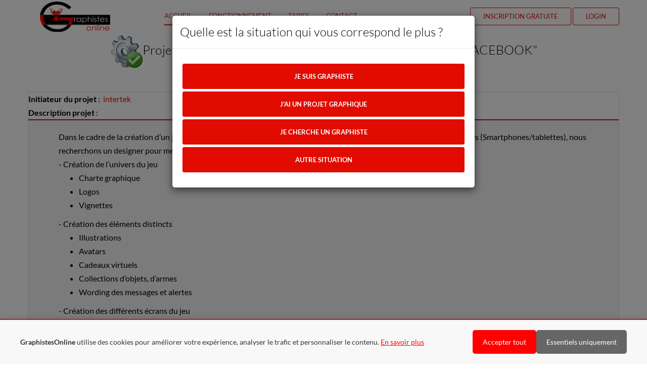

--- FILE ---
content_type: text/html; charset=ISO-8859-1
request_url: https://www.graphistesonline.com/Conception-Design-pour-jeu-Facebook-pr_en_cours-3117.html
body_size: 10037
content:


<!doctype html>
<html lang="en">
    <head>
        <meta charset="utf-8">
        <!--[if IE]><meta http-equiv="X-UA-Compatible" content="IE=edge"><![endif]-->
        <meta name="viewport" content="width=device-width, initial-scale=1.0, maximum-scale=1.0, user-scalable=0" />
        <title>
            CONCEPTION DESIGN POUR JEU FACEBOOK        </title>
        <meta name="description" content="ProgOnline est la place de marché numéro 1 en France et dans les pays francophones pour la réalisation de projets informatiques et graphiques">
        <meta name="keywords" content="">
        <meta name="author" content="">

        <link rel="shortcut icon" href="icon.ico" type="image/x-icon" />
        
        <!--<link href='https://fonts.googleapis.com/css?family=Lato:300,400,700' rel='stylesheet' type='text/css'>-->
        
        <link rel="stylesheet" href="assets/css/bootstrap.min.css" rel="preload" as="style" />
        <link rel="stylesheet" href="assets/css/font-awesome.min.css" rel="preload" as="style" />
        <link rel="stylesheet" href="assets/css/font-lineicons.css" rel="preload" as="style" />
        <!--<link rel="stylesheet" href="assets/css/animate.css" rel="preload" as="style" />-->
        <link rel="stylesheet" href="assets/css/style2.css" rel="preload" as="style" />
        <link rel="stylesheet" href="css/additional.css" rel="preload" as="style" />
        
        <!--[if lt IE 9]>
            <script src="assets/js/html5.js"></script>
            <script src="assets/js/respond.min.js"></script>
        <![endif]-->
        <!-- Global site tag (gtag.js) - Google Analytics -->
<script async src="https://www.googletagmanager.com/gtag/js?id=UA-151828-3" type="434e608eeced33d0e8c3440c-text/javascript">
</script>
<script type="434e608eeced33d0e8c3440c-text/javascript">
    window.dataLayer = window.dataLayer || [];
    function gtag(){dataLayer.push(arguments);}
    gtag('js', new Date());
    gtag('config', 'UA-151828-3');
</script>

<!-- Global site tag (gtag.js) - Google AdWords: 1069806757 -->
<script async src="https://www.googletagmanager.com/gtag/js?id=AW-1069806757" type="434e608eeced33d0e8c3440c-text/javascript"></script>
<script type="434e608eeced33d0e8c3440c-text/javascript">
    window.dataLayer = window.dataLayer || [];
    function gtag(){dataLayer.push(arguments);}
    gtag('js', new Date());
    
    gtag('config', 'AW-1069806757');
</script>

        <script type="434e608eeced33d0e8c3440c-text/javascript" src="assets/js/jquery-2.1.0.min.js?ver=1"></script>
    </head>

    <body id="landing-page">
        
<!-- Bandeau Cookies -->
<div id="cookie-banner" style="display:none;position:fixed;bottom:0;left:0;right:0;background:#f8f8f8;border-top:2px solid #ff0000;padding:20px;z-index:9999;box-shadow:0 -2px 10px rgba(0,0,0,.1);">
  <div style="max-width:1200px;margin:0 auto;display:flex;align-items:center;justify-content:space-between;flex-wrap:wrap;">
    <div style="flex:1;margin-right:20px;">
      <p style="margin:0;color:#333;font-size:14px;">
        <strong id="brand-name">Votre plateforme</strong>
        utilise des cookies pour am&eacute;liorer votre exp&eacute;rience, analyser le trafic et personnaliser le contenu.
        <a href="/visitor_mypage.php?quoi=politique_cookies" style="color:#ff0000;text-decoration:underline;">En savoir plus</a>
      </p>
    </div>
    <div style="display:flex;gap:10px;flex-shrink:0;">
      <button onclick="if (!window.__cfRLUnblockHandlers) return false; acceptAllCookies()" style="background:#ff0000;color:#fff;border:none;padding:10px 20px;border-radius:5px;cursor:pointer;font-size:14px;" data-cf-modified-434e608eeced33d0e8c3440c-="">Accepter tout</button>
      <button onclick="if (!window.__cfRLUnblockHandlers) return false; acceptEssentialCookies()" style="background:#666;color:#fff;border:none;padding:10px 20px;border-radius:5px;cursor:pointer;font-size:14px;" data-cf-modified-434e608eeced33d0e8c3440c-="">Essentiels uniquement</button>
    </div>
  </div>
</div>

<!-- IMPORTANT: bypass Rocket Loader -->
<script data-cfasync="false">
(function () {
  var KEY = 'pel_consent';           // unifiÃ© sur toutes les plateformes
  var DAYS = 180;
  var BANNER_ID = 'cookie-banner';

  function topDomain(h){
    h = h.replace(/^www\./,'');
    var p = h.split('.');
    return p.length >= 2 ? '.' + p.slice(-2).join('.') : h;
  }

  function getCookie(name){
    var m = document.cookie.match(new RegExp('(?:^|; )'+name.replace(/([.$?*|{}()[\]\\/+^])/g,'\\$1')+'=([^;]*)'));
    return m ? m[1] : null;
  }

  function getConsent(){
    var c = getCookie(KEY);
    if (c) { try { return JSON.parse(decodeURIComponent(c)); } catch(e){} }
    // compat ancien nom
    var legacy = getCookie('cookie_consent_pol') || getCookie('cookie_consent_gol') || getCookie('cookie_consent_mol');
    if (legacy) return { legacy: legacy };
    try { var ls = localStorage.getItem(KEY); if (ls) return JSON.parse(ls); } catch(e){}
    return null;
  }

  function setConsent(val){
    var value = encodeURIComponent(JSON.stringify(val||{}));
    var cookie = KEY + '=' + value
      + '; Max-Age=' + (DAYS*24*60*60)
      + '; Path=/'
      + '; SameSite=Lax'
      + '; Domain=' + topDomain(location.hostname);
    if (location.protocol === 'https:') cookie += '; Secure';
    document.cookie = cookie;
    try { localStorage.setItem(KEY, JSON.stringify(val||{})); } catch(e){}
  }

  function show(){ var el = document.getElementById(BANNER_ID); if (el) el.style.display = 'block'; }
  function hide(){ var el = document.getElementById(BANNER_ID); if (el) el.style.display = 'none'; }

  // Fonctions globales (pour les onclick)
  window.acceptAllCookies = function(){ setConsent({all:true, ts:Date.now(), v:1}); hide(); /* TODO: dÃ©marrer ici Analytics/Ads/LiveChat si tu veux les retarder */ };
  window.acceptEssentialCookies = function(){ setConsent({all:false, ts:Date.now(), v:1}); hide(); };

  // DÃ©tecte marque cÃ´tÃ© client (Ã©vite les soucis d'include / cache)
  var h = location.hostname;
  var brand = /graphistesonline/i.test(h) ? 'GraphistesOnline' : /mdevonline/i.test(h) ? 'MDevOnline' : 'ProgOnline';
  var bn = document.getElementById('brand-name'); if (bn) bn.textContent = brand;

  // Affiche/masque au chargement
  if (getConsent()) hide(); else show();
})();
</script>

        <header>
            <div class="header-holder">
            <nav class="navigation navigation-header">
                <div class="container">
                    <div class="navigation-brand">
                        <div class="brand-logo">
                        <a href="accueil.php" class="logo"></a>
                        </div>
                        <button class="navigation-toggle visible-xs" type="button" data-toggle="dropdown" data-target=".navigation-navbar">
                          <span class="icon-bar"></span>
                          <span class="icon-bar"></span>
                          <span class="icon-bar"></span>
                        </button>
                    </div>
                    <div class="navigation-navbar">
                        <ul class="navigation-bar navigation-bar-left">
                        <li class="active"><a href="accueil.php">Accueil</a></li>
                        <li class="active"><a href="accueil.php#fonctionnement">Fonctionnement</a></li>
                            <li class="active"><a href="accueil.php#tarifs">Tarifs</a></li>
                            <li class="active"><a href="visitor_mypage.php?quoi=contactez_nous_accueil">Contact</a></li>
                        </ul>
                        <ul class="navigation-bar navigation-bar-right">
                        <!--<li><a href="register.html">Login</a></li>!-->
                        <li class="featured"><a href="visitor_mypage.php?quoi=enregistrement_rapide_new">Inscription gratuite</a></li>
                        <li class="featured"><a href="visitor_mypage.php?quoi=deconnexion">Login</a></li>
                        </ul>  
                    </div>
                </div>
            </nav>
            </div>
        </header>
  
        <div id="body">
            
    
            <section id="sc-paragraph" class="section dark">
            <div class="container" style='text-align:left;min-height:70vh;z-index:initial;'>
                
                
				
		
		<center>
			<h3>
				<img src="icons_new/64x64/shadow/gear_ok.png">Projet num&eacute;ro 3117 : "CONCEPTION DESIGN POUR JEU FACEBOOK"
			</h3>
		</center>

		    
                <br/>
                <div class="panel panel-default">
                    <div class="row">
                        <div class="col-lg-6">
                            <strong>Initiateur du projet</strong> :
                            <span itemprop="author" itemscope itemtype="http://schema.org/Organization">&nbsp;<a itemprop="name" class="projetinfolink" href="freelance-webmaster-graphistesonline-intertek.html">intertek</a></span>
                        </div>
                        <div class='col-lg-6'><strong>Prestataire sélectionné</strong> : <a href='freelance-photoshop-flash-graphistesonline-pgilhodes.html'>pgilhodes</a></div><div class='col-lg-12'><strong>Description projet</strong> : <br/><div class='well'><div><div>Dans le cadre de la cr&eacute;ation d&rsquo;un jeu en ligne, multi-joueur (MMO) destin&eacute; aux r&eacute;seaux sociaux et aux terminaux portables (Smartphones/tablettes), nous recherchons un designer pour mener &agrave; bien les t&acirc;ches suivantes.</div><div>- Cr&eacute;ation de l&rsquo;univers du jeu</div><div><ul><li>Charte graphique</li><li>Logos</li><li>Vignettes</li></ul></div><div>- Cr&eacute;ation des &eacute;l&eacute;ments distincts</div><div><ul><li>Illustrations</li><li>Avatars</li><li>Cadeaux virtuels</li><li>Collections d&rsquo;objets, d&rsquo;armes</li><li>Wording des messages et alertes</li></ul></div><div>- Cr&eacute;ation des diff&eacute;rents &eacute;crans du jeu</div><div><ul><li>Page d&rsquo;accueil / login / inscription</li><li>Page principale</li><li>Page de shopping</li><li>Page de catalogue</li></ul></div><div>- Int&eacute;gration Web</div><div><ul><li>Exportation des &eacute;l&eacute;ments graphiques pour int&eacute;gration</li><li>Cr&eacute;ation de pages templates au format HTML</li><li>Cr&eacute;ation des CSS associ&eacute;es</li></ul></div><div>Actuellement en version b&eacute;ta sans graphisme :&nbsp;<a href="http://www.progonline.com/admin/%5C%22http://apps.facebook.com/patata_dev_one/%5C%22">http://apps.facebook.com/*****_***_***/</a>&nbsp;&nbsp;</div><div>&nbsp;</div><div>Comp&eacute;tences et qualit&eacute;s requises :</div><div>Maitrise d&rsquo;<strong>Illustrator</strong> et <strong>Photoshop</strong>. Une connaissance de l&rsquo;univers Facebook, avoir d&eacute;velopp&eacute; une appli Facebook serait une comp&eacute;tence appr&eacute;ciable.</div><div>&nbsp;</div><div>&nbsp;</div><div><strong><u>Commentaire de l&#39;administrateur : </u></strong>  <ul><li>Ce projet a fait l&#39;objet d&#39;une validation par t&eacute;l&eacute;phone par un  administrateur ProgOnline. Il est s&eacute;rieux, et a de grandes chances de se  concr&eacute;tiser, &agrave; condition de recevoir des offres pertinentes de la part  des prestataires. 	</li><li>Le client est : <font color="red">&agrave; compl&eacute;ter</font></li><li>Le client affirme souhaiter concr&eacute;tiser son projet <font color="red">&agrave; compl&eacute;ter(ASAP, dans 10 </font></li></ul>&nbsp;</div><div><br /></div></div>  </div></div>                    </div>
                        
                </div>
            
		<table width="100%" border="0" cellspacing="0" cellpadding="0">
			<tr>
				<td width="1%">&nbsp;</td>
				<td width="99%"><table width="100%" border="0" cellspacing="0"
						cellpadding="0">
						<tr>
							<td><table width="100%" border="0" cellspacing="0" cellpadding="0">
									<tr>
										<td width="1%">&nbsp;</td>
										<td width="99%"><p>
										<br/><br/><table border=0 width=100%><tr><td colspan=2><h4>Les sujets suivants peuvent &eacute;galement vous int&eacute;resser<br/><br/> </h4></td></tr><tr><td width='50%'><a href='designer-reportage-shopping-stl.html'>designer reportage shopping</a></td><td width='50%'><a href='recherche-prestataire-createur-de-concept-stl.html'>recherche prestataire createur de concept</a></td></tr><tr><td width='50%'><a href='cherche-graphiste-modifier-et-embellir-des-photos-stl.html'>cherche graphiste modifier et embellir des photos</a></td><td width='50%'><a href='recherche-designer-creation-faire-part-stl.html'>recherche designer creation faire part</a></td></tr><tr><td width='50%'><a href='prestataire-realisation-de-personnage-virtuel-stl.html'>prestataire realisation de personnage virtuel</a></td><td width='50%'><a href='prestataire-charte-graphique-concepteur-press-book-publiciste-stl.html'>prestataire charte graphique concepteur press book publiciste</a></td></tr><tr><td width='50%'><a href='codeur-maitrise-la-mise-en-page-des-livres-stl.html'>codeur maitrise la mise en page des livres</a></td><td width='50%'><a href='cherche-freelance-grand-format-stl.html'>cherche freelance grand format</a></td></tr><tr><td width='50%'><a href='recherche-freelance-animateur-3d-objets-stl.html'>recherche freelance animateur 3d objets</a></td><td width='50%'><a href='expert-script-stl.html'>expert script</a></td></tr></table><br/><br/><table border=0 width=100%><tr><td colspan=2><h4>Les sujets suivants peuvent également vous intéresser, sur notre plateforme partenaire ProgOnline<br/><br/> </h4></td></tr><tr><td width='50%'><a href='http://www.progonline.com/recherche-independant-designer-industriel-stl.html'>recherche independant designer industriel</a></td><td width='50%'><a href='http://www.progonline.com/codeur-realisation-des-chartes-graphiques-stl.html'>codeur realisation des chartes graphiques</a></td></tr><tr><td width='50%'><a href='http://www.progonline.com/recherche-codeur-web-services-stl.html'>recherche codeur web services</a></td><td width='50%'><a href='http://www.progonline.com/recherche-expert-conduite-de-projet-pilotage-moe-moa-stl.html'>recherche expert conduite de projet pilotage moe moa</a></td></tr><tr><td width='50%'><a href='http://www.progonline.com/recherche-expert-creation-de-le-logo-stl.html'>recherche expert creation de le logo</a></td><td width='50%'><a href='http://www.progonline.com/recherche-prestataire-site-internet-html-stl.html'>recherche prestataire site internet html</a></td></tr><tr><td width='50%'><a href='http://www.progonline.com/creation-d-identites-graphiques-logos-brochures-affiches-stl.html'>creation d identites graphiques logos brochures affiches</a></td><td width='50%'><a href='http://www.progonline.com/professionnel-frappe-et-mise-en-page-d-un-document-sous-word-rapport-courrier-memoire-these-cv-...-stl.html'>professionnel frappe et mise en page d un document sous word rapport courrier memoire these cv ...</a></td></tr><tr><td width='50%'><a href='http://www.progonline.com/cherche-expert-graphique-stl.html'>cherche expert graphique</a></td><td width='50%'><a href='http://www.progonline.com/codeur-freelance-pour-realisation-de-design-stl.html'>codeur freelance pour realisation de design</a></td></tr></table><table style="width:100%" cellpadding="0" cellspacing="0">  <tr>    <td class="note" style="width:50%;vertical-align:top;">      <br/><h4>Projets "en attente" similaires</h4><br/><a href="Recherche-d-illustrateurs-pour-la-creation-d-illustration-haut-de-gamme-pour-un-site-de-sante-et-de--pr_en_attente-5304.html">Recherche d-illustrateurs pour la creation d-illustration haut de gamme pour un site de sante et de </a><br /><a href="LVMHtalent---Animation-Intro-de-video-pr_en_attente-7926.html">LVMHtalent - Animation Intro de video</a><br /><a href="Ste-Recherche-Freelance-specialiste-du-Flash-et-design-pr_en_attente-3664.html">Ste Recherche Freelance specialiste du Flash et design</a><br /><a href="-Conception-logo-minimaliste-entreprise-e-Sport-pr_en_attente-13140.html"> Conception logo minimaliste entreprise e-Sport</a><br /><a href="Creation-logo-eleveur-canin-pr_en_attente-19331.html">Creation logo eleveur canin</a><br />    </td>    <td class="note" style="width:50%;vertical-align:top;">      <br/><h4>Projets "en cours" similaires</h4><br/><a href="Creation-d-un-catalogue-de-formation-pr_en_cours-9076.html">Creation d-un catalogue de formation</a><br /><a href="Retouche-chromatique---retouche-perspective---detourage--pr_en_cours-3303.html">Retouche chromatique - retouche perspective - detourage </a><br /><a href="Refonte-charte-graphique-site-pr_en_cours-1500.html">Refonte charte graphique site</a><br /><a href="Montage-video-5-min---pr_en_cours-8903.html">Montage video 5 min -</a><br /><a href="creation-galerie-photos-120-pages-Ventart-N-3-pr_en_cours-10044.html">creation galerie photos 120 pages Ventart N-3</a><br />    </td>  </tr>  <tr>    <td class="note" style="width:50%;vertical-align:top;">      <br/><h4>Projets "en archive" similaires</h4><br/><a href="LOGO-pr_en_archive-7707.html">LOGO</a><br /><a href="230-icones-vecteurs-pour-application-Iphone-a-creer-pr_en_archive-3795.html">230 icones vecteurs pour application Iphone a creer</a><br /><a href="conception-et-creation-plaquette-pour-societe-de-securite-privee-pr_en_archive-2362.html">conception et creation plaquette pour societe de securite privee</a><br /><a href="Graphiste-pour-personnages-et-terrains-de-football-pr_en_archive-671.html">Graphiste pour personnages et terrains de football</a><br /><a href="Catalogue--plaquette-et-flyer--pr_en_archive-8385.html">Catalogue- plaquette et flyer </a><br />    </td>    <td class="note" style="width:50%;vertical-align:top;">      <br/><h4>Projets "VIP" similaires</h4><br/>    </td>  </tr></table>											</p>
											<p>&nbsp;</p></td>
									</tr>
								</table></td>
						</tr>
					</table></td>
			</tr>
		</table>
		<p>&nbsp;</p>
		<p>&nbsp;</p>
		<p>&nbsp;</p>
		<center>(c)</center>	<script type="434e608eeced33d0e8c3440c-text/javascript" src="ab_testing/functions.js"></script>
	<script type="434e608eeced33d0e8c3440c-text/javascript">
		function addParameterToURL(param){
			_url = location.href;
			_url += (_url.split('?')[1] ? '&':'?') + param;
			return _url;
		}
		$(document).ready(
			function(){
				$('#who_are_you').modal({backdrop : 'static'});
				$('#button_presta').click(
					function(e){
						e.preventDefault();
						$('#who_are_you').hide(
							"slide",
							{ direction: "left", easing: "easeInOutBack" },
							500,
							function() {
								$("#div_presta").show(
									"slide",
									{ direction: "right", easing: "easeInOutBack" },
									500
								);
							}
						);
						ga('create', 'UA-151828-3', 'auto');
						ga(function(tracker) {
							tracker.send('event', 'visitor_status', 'presta');
						});
						log_event({"event_type" : "situation_visiteur_presta", "url": window.window.location.href});
					}
				);
				$('#button_client').click(
					function(e){
						e.preventDefault();
						$('#who_are_you').hide(
							"slide",
							{ direction: "left", easing: "easeInOutBack" },
							500,
							function() {
								$("#div_client").show(
									"slide",
									{ direction: "right", easing: "easeInOutBack" },
									500
								);
							}
						);
						log_event({"event_type" : "situation_visiteur_client", "url": window.window.location.href});
					}
				);
				$('#button_client2').click(
					function(e){
						e.preventDefault();
						$('#who_are_you').hide(
							"slide",
							{ direction: "left", easing: "easeInOutBack" },
							500,
							function() {
								$("#div_client").show(
									"slide",
									{ direction: "right", easing: "easeInOutBack" },
									500
								);
							}
						);
						log_event({"event_type" : "situation_visiteur_client", "url": window.window.location.href});
					}
				);
				$('#button_autre').click(
					function(e){
						e.preventDefault();
						log_event({"event_type" : "situation_visiteur_autre", "url": window.window.location.href});
						$('#who_are_you').modal('hide');
					}
				);
				$('#button_client_particulier').click(
					function(e){
						e.preventDefault();
						log_event({"event_type" : "situation_visiteur_client_particulier", "url": window.window.location.href});
						$('#div_client').hide();
						$('#who_are_you').modal('hide');
					}
				);
				$('#button_client_entreprise_recente').click(
					function(e){
						e.preventDefault();
						ga('create', 'UA-151828-3', 'auto');
						ga(function(tracker) {
							tracker.send('event', 'visitor_status', 'client', 'entreprise_recente');
						});
						log_event({"event_type" : "situation_visiteur_client_entreprise_recente", "url": window.window.location.href});
						setTimeout(
							function(){
								window.location.href = addParameterToURL('client=1');
							},
							500);
						/*$('#div_client').hide(
							"slide",
							{ direction: "left", easing: "easeInOutBack" },
							500,
							function() {
								$("#div_client2").show(
									"slide",
									{ direction: "right", easing: "easeInOutBack" },
									500
								);
							}
						);*/
					}
				);
				$('#button_client_entreprise_ancienne').click(
					function(e){
						e.preventDefault();
						ga('create', 'UA-151828-3', 'auto');
						ga(function(tracker) {
							tracker.send('event', 'visitor_status', 'client', 'entreprise_ancienne');
						});
						log_event({"event_type" : "situation_visiteur_client_entreprise_ancienne", "url": window.window.location.href});
						setTimeout(
							function(){
								window.location.href = addParameterToURL('client=1');
							},
							500);
						/*$('#div_client').hide(
							"slide",
							{ direction: "left", easing: "easeInOutBack" },
							500,
							function() {
								$("#div_client2").show(
									"slide",
									{ direction: "right", easing: "easeInOutBack" },
									500
								);
							}
						);*/
					}
				);
				$('#button_client_trouver_freelance').click(
					function(e){
						e.preventDefault();
						log_event({"event_type" : "action_client_trouver_freelance", "url": window.window.location.href});
						//window.location.href = 'visitor_mypage_3.php?quoi=register';
						$('#div_client2').hide();
						$('#who_are_you').modal('hide');
					}
				);
				$('#button_client_description_projet').click(
					function(e){
						e.preventDefault();
						log_event({"event_type" : "action_client_description_projet", "url": window.window.location.href});
						//window.location.href = 'visitor_mypage_3.php?quoi=register';
						$('#div_client2').hide();
						$('#who_are_you').modal('hide');
					}
				);
				$('#button_client_devis_gratuit').click(
					function(e){
						e.preventDefault();
						log_event({"event_type" : "action_client_devis_gratuit", "url": window.window.location.href});
						//window.location.href = 'visitor_mypage_3.php?quoi=register';
						$('#div_client2').hide();
						$('#who_are_you').modal('hide');
					}
				);
				$('#button_client_visiter_site').click(
					function(e){
						e.preventDefault();
						log_event({"event_type" : "action_client_visiter_site", "url": window.window.location.href});
						$('#div_client2').hide();
						$('#who_are_you').modal('hide');
					}
				);
				$('#button_presta_voir_tarifs').click(
					function(e){
						e.preventDefault();
						log_event({"event_type" : "action_presta_voir_tarifs", "url": window.window.location.href});
						window.location.href = 'accueil.php#tarifs';
					}
				);
				$('#button_presta_voir_projets').click(
					function(e){
						e.preventDefault();
						log_event({"event_type" : "action_presta_voir_projets", "url": window.window.location.href});
						window.location.href = 'visitor_mypage_3.php?quoi=register';
					}
				);
				$('#button_presta_visiter_site').click(
					function(e){
						e.preventDefault();
						log_event({"event_type" : "action_presta_visiter_site", "url": window.window.location.href});
						$('#div_presta').hide();
						$('#who_are_you').modal('hide');
					}
				);			
			}
		);
	</script>
	<div class="modal" tabindex="-1" role="dialog" id="who_are_you">
		<div class="modal-dialog" role="document">
			<div class="modal-content">
				<div class="modal-header">
					<h5 class="modal-title">Quelle est la situation qui vous correspond le plus ?</h5>
					<!--<button type="button" class="close" data-dismiss="modal" aria-label="Close">
						<span aria-hidden="true">&times;</span>
					</button>-->
				</div>
				<div class="modal-body">
					<p>
						<div id='div_start'>
							<a href='#' class='btn btn-block bth-large btn-primary' id='button_presta'>Je suis graphiste</a>
							<a href='#' class='btn btn-block bth-large btn-primary' id='button_client'>J'ai un projet graphique</a>
							<a href='#' class='btn btn-block bth-large btn-primary' id='button_client2'>Je cherche un graphiste</a>
							<a href='#' class='btn btn-block bth-large btn-primary' id='button_autre'>Autre situation</a>
						</div>
					</p>
				</div>
				<!--<div class="modal-footer">
					<button type="button" class="btn btn-primary">Save changes</button>
					<button type="button" class="btn btn-secondary" data-dismiss="modal">Close</button>
				</div>-->
			</div>
		</div>
	</div>
	<div class="modal" tabindex="-1" role="dialog" id="div_client">
		<div class="modal-dialog" role="document">
			<div class="modal-content">
				<div class="modal-header">
					<h5 class="modal-title">Quel est votre statut ?</h5>
					<!--<button type="button" class="close" data-dismiss="modal" aria-label="Close">
						<span aria-hidden="true">&times;</span>
					</button>-->
				</div>
				<div class="modal-body">
					<p>
						<a href='#' class='btn btn-block bth-large btn-primary' id='button_client_particulier'>Je suis un particulier</a>
						<a href='#' class='btn btn-block bth-large btn-primary' id='button_client_entreprise_recente'>Entreprise récemment créée</a>
						<a href='#' class='btn btn-block bth-large btn-primary' id='button_client_entreprise_ancienne'>Entreprise de plus d'1 an</a>
					</p>
				</div>
				<!--<div class="modal-footer">
					<button type="button" class="btn btn-primary">Save changes</button>
					<button type="button" class="btn btn-secondary" data-dismiss="modal">Close</button>
				</div>-->
			</div>
		</div>
	</div>
	<div class="modal" tabindex="-1" role="dialog" id="div_client2">
		<div class="modal-dialog" role="document">
			<div class="modal-content">
				<div class="modal-header">
					<h5 class="modal-title">Nous pouvons vous aider !</h5>
					<!--<button type="button" class="close" data-dismiss="modal" aria-label="Close">
						<span aria-hidden="true">&times;</span>
					</button>-->
				</div>
				<div class="modal-body">
					<p>
						GraphistesOnline est une communauté de 40 000 graphistes freelance. <br/><br/>La mise en relation avec le bon freelance est 100% gratuite pour vous.
					</p>
				</div>
				<!--<div class="modal-footer">
					<button type="button" class="btn btn-primary">Save changes</button>
					<button type="button" class="btn btn-secondary" data-dismiss="modal">Close</button>
				</div>-->
			</div>
		</div>
		<div class="modal-dialog" role="document">
			<div class="modal-content">
				<div class="modal-header">
					<h5 class="modal-title">Que souhaitez-vous faire ?</h5>
					<!--<button type="button" class="close" data-dismiss="modal" aria-label="Close">
						<span aria-hidden="true">&times;</span>
					</button>-->
				</div>
				<div class="modal-body">
					<p>
						<a href='#' class='btn btn-block bth-large btn-primary' id='button_client_trouver_freelance'>Trouver le bon freelance</a>
						<a href='#' class='btn btn-block bth-large btn-primary' id='button_client_description_projet'>Décrire votre projet</a>
						<a href='#' class='btn btn-block bth-large btn-primary' id='button_client_devis_gratuit'>Obtenir devis gratuit</a>
						<a href='#' class='btn btn-block bth-large btn-primary' id='button_client_visiter_site'>Visiter librement le site</a>
					</p>
				</div>
				<!--<div class="modal-footer">
					<button type="button" class="btn btn-primary">Save changes</button>
					<button type="button" class="btn btn-secondary" data-dismiss="modal">Close</button>
				</div>-->
			</div>
		</div>	
	</div>
	<div class="modal" tabindex="-1" role="dialog" id="div_presta">
		<div class="modal-dialog" role="document">
			<div class="modal-content">
				<div class="modal-header">
					<h5 class="modal-title">Nous pouvons vous aider !</h5>
					<!--<button type="button" class="close" data-dismiss="modal" aria-label="Close">
						<span aria-hidden="true">&times;</span>
					</button>-->
				</div>
				<div class="modal-body">
					<p>
						GraphistesOnline fournit un flux régulier de projets et clients dans le domaine graphique. <br/><br/>La mise en relation avec les porteurs de projets se fait au choix :
						<ul>
							<li>soit gratuitement (utilisation restreinte)</li>
							<li>soit à travers des abonnements payants (modèle freemium)</li>
						</ul>
					</p>
				</div>
				<!--<div class="modal-footer">
					<button type="button" class="btn btn-primary">Save changes</button>
					<button type="button" class="btn btn-secondary" data-dismiss="modal">Close</button>
				</div>-->
			</div>
		</div>
		<div class="modal-dialog" role="document">
			<div class="modal-content">
				<div class="modal-header">
					<h5 class="modal-title">Que souhaitez-vous faire ?</h5>
					<!--<button type="button" class="close" data-dismiss="modal" aria-label="Close">
						<span aria-hidden="true">&times;</span>
					</button>-->
				</div>
				<div class="modal-body">
					<p>
						<a href='#' class='btn btn-block bth-large btn-primary' id='button_presta_voir_tarifs'>Voir les tarifs</a>
						<a href='#' class='btn btn-block bth-large btn-primary' id='button_presta_voir_projets'>Voir les projets</a>
						<a href='#' class='btn btn-block bth-large btn-primary' id='button_presta_visiter_site'>Visiter librement le site</a>
					</p>
				</div>
				<!--<div class="modal-footer">
					<button type="button" class="btn btn-primary">Save changes</button>
					<button type="button" class="btn btn-secondary" data-dismiss="modal">Close</button>
				</div>-->
			</div>
		</div>	
	</div>
                
            </div>
            </section>
    
    
            <footer id="footer" class="footer light">
            <div class="container">
                <div class="footer-content">
                <div class='row'>
                    <div class="col-sm-4">
                    <div class="footer-title">Vous</div>
                    <p>
                        <ul class="list-unstyled socials">
                        <li><span class="icon icon-arrows-05"></span><a href='accueil.php'>Accueil</a></li>
                        <li><span class="icon icon-badges-votes-10"></span><a href='visitor_mypage.php?quoi=enregistrement_rapide_new'>Inscription gratuite</a></li>
                        <li><span class="icon icon-faces-users-01"></span><a href='visitor_mypage.php?quoi=ldp_client'>Clients</a></li>
                        <li><span class="icon icon-faces-users-04"></span><a href='visitor_mypage_3.php?quoi=ldp_presta'>Prestataires</a></li>
                        <li><span class="icon icon-multimedia-20"></span><a href=''>Recherche</a></li>
                        </ul>
                    </p>
                    </div>
                    <div class="col-sm-4">
                    <div class="footer-title">Nous</div>
                    <p>
                        <ul class="list-unstyled socials">
                        <li><span class="icon icon-graphic-design-13"></span><a href='visitor_mypage.php?quoi=sur_nous'>Qui sommes-nous ?</a></li>
                        <li><span class="icon icon-graphic-design-31"></span><a href='visitor_mypage.php?quoi=view_press'>Presse</a></li>
                        <li><span class="icon icon-education-science-03"></span><a href='visitor_mypage.php?quoi=faq'>FAQ</a></li>
                        <li><span class="icon icon-arrows-34"></span><a href='visitor_mypage.php?quoi=liens_utiles'>Nos partenaires</a></li>
                        <li><span class="icon icon-badges-votes-14"></span><a href='visitor_mypage.php?quoi=mentions_legales'>Mentions légales</a></li>
                        </ul>
                    </p>
                    </div>
                    <div class="col-sm-4">
                    <div class="footer-title">Contactez-nous</div>
                    <ul class="list-unstyled socials">
                        <li>
                        <span class="icon icon-chat-messages-14"></span> 
                        Par email : <a href='visitor_mypage.php?quoi=contactez_nous_accueil'>envoyez-nous un message</a>
                        </li>
                        <li>
                        <span class="icon icon-seo-icons-17"></span>
                        Par téléphone : (+33) 1 80 88 41 46                        </li>
                    </ul>
                    </div>
                </div>
                </div>
                <div class="footer-content row">
                <div class="col-sm-12">
                    <p class='center'>S.A.S. PEL.com | Capital social 101 101 | 481 012 839 RCS NANTERRE | SIRET 48101283900025<br/>No TVA Intracommunautaire FR84481012839 | 20 bis rue Louis Philippe, 92200 Neuilly-sur-Seine</p>
                </div>
                </div>
            </div>
        
            </footer>
                        <div class="back-to-top"><i class="fa fa-angle-up fa-3x"></i></div> 
            
            <script type="434e608eeced33d0e8c3440c-text/javascript" src="assets/js/bootstrap.light.min.js"></script>
            <script type="434e608eeced33d0e8c3440c-text/javascript" src="js/jquery-ui.light.min.js"></script>
            <!--<script type="text/javascript" src="assets/js/jquery.nav.js"></script>
            <script type="text/javascript" src="assets/js/jquery.flexslider-min.js"></script>
            <script type="text/javascript" src="assets/js/jquery.appear.js"></script>
            <script type="text/javascript" src="assets/js/jquery.plugin.js"></script>
            <script type="text/javascript" src="assets/js/jquery.countdown.js"></script>
            <script type="text/javascript" src="assets/js/waypoints.min.js"></script>
            <script type="text/javascript" src="assets/js/waypoints-sticky.min.js"></script>
            <script type="text/javascript" src="assets/js/jquery.validate.js"></script>
            <script type="text/javascript" src="assets/js/toastr.min.js"></script>
            <script type="text/javascript" src="assets/js/headhesive.min.js"></script>
            <script type="text/javascript" src="assets/mailchimp/js/mailing-list.js"></script>
            <script type="text/javascript" src="assets/js/scripts.js"></script>
            
            
            <script type="text/javascript" src="js/richtext.js"></script>!-->
            <!-- Google Code for Remarketing Tag -->
<!--------------------------------------------------
Remarketing tags may not be associated with personally identifiable information or placed on pages related to sensitive categories. See more information and instructions on how to setup the tag on: http://google.com/ads/remarketingsetup
--------------------------------------------------->
<script type="434e608eeced33d0e8c3440c-text/javascript">
/* <![CDATA[ */
var google_conversion_id = 1069806757;
var google_custom_params = window.google_tag_params;
var google_remarketing_only = true;
/* ]]> */
</script>
<script type="434e608eeced33d0e8c3440c-text/javascript" src="//www.googleadservices.com/pagead/conversion.js">
</script>
<noscript>
<div style="display:inline;">
<img height="1" width="1" style="border-style:none;" alt="" src="//googleads.g.doubleclick.net/pagead/viewthroughconversion/1069806757/?value=0&amp;guid=ON&amp;script=0"/>
</div>
</noscript>

                                            </div>
        <!-- Modal -->
        <div class="modal fade" id="myModal" tabindex="-1" role="dialog" aria-labelledby="myModalLabel" style="z-index: 100000;">
            <div class="modal-dialog" role="document">
                <div class="modal-content"  style="z-index: 100000;">
                    <div class="modal-header">
                        <button type="button" class="close" data-dismiss="modal" aria-label="Close"><span aria-hidden="true">&times;</span></button>
                        <h4 class="modal-title" id="myModalLabel"></h4>
                    </div>
                    <div class="modal-body" id="myModalBody">
                      <div class="section-content row">
                    
                        <div class="col-sm-4">
                            <div class="package-column animated flipInY visible" data-animation="flipInY">
                                <!--<div class="package-title">1</div>!-->
                                <div class="package-price">
                                    <div class=""><!--<span class="currency">$</span>!-->1. Publiez</div>
                                    <!--<div class="period">per month</div>!-->
                                </div>
                                <div class="">
                                    <ul class="list-unstyled">
                                        <li style="text-align:justify">Vous publiez <strong>gratuitement</strong> votre projet informatique ou graphique.</li>
                                        <!--<li>Un expert <strong>technico-fonctionnel</strong> vous contacte pour affiner votre projet</li>
                                        <li><strong>Unlimited</strong> Bandwidth</li>
                                        <li><strong>Unlimited</strong> Disk Space</li>!-->
                                    </ul>
                                    <!--<a href="#" class="btn btn-secondary btn-block">Get started</a>!-->
                                </div>
                            </div>
                        </div>
                        
                        <div class="col-sm-4">
                            <div class="package-column animated flipInY visible" data-animation="flipInY" data-delay="500">
                                <!--<div class="package-title">2</div>!-->
                                <div class="package-price">
                                    <div class=""><!--<span class="currency">1.</span>!-->2. Consultez</div>
                                    <!--<div class="period">subscription</div>!-->
                                </div>
                                <div class="">
                                    <ul class="list-unstyled">
                                        <li style="text-align:justify">Vous recevez des offres de la part de prestataires <strong>qualifiés et évalués</strong>.</li>
                                        <!--<li><strong>Unlimited</strong> Websites</li>
                                        <li><strong>Unlimited</strong> Bandwidth</li>
                                        <li><strong>Unlimited</strong> Disk Space</li>!-->
                                    </ul>
                                    <!--<a href="#" class="btn btn-secondary btn-block">Get started</a>!-->
                                </div>
                            </div>
                        </div>
                        
                        <div class="col-sm-4">
                            <div class="package-column animated flipInY visible" data-animation="flipInY">
                                <!--<div class="package-title">3</div>!-->
                                <div class="package-price">
                                    <div class=""><!--<span class="currency">$</span>!-->3. Réalisez</div>
                                    <!--<div class="period">per month</div>!-->
                                </div>
                                <div class="">
                                    <ul class="list-unstyled">
                                        <li style="text-align:justify">Vous faites réaliser votre projet au prestataire choisi, <strong>en toute sécurité</strong>.</li>
                                        <!--<li><strong>Unlimited</strong> Websites</li>
                                        <li><strong>Unlimited</strong> Bandwidth</li>
                                        <li><strong>Unlimited</strong> Disk Space</li>!-->
                                    </ul>
                                    <!--<a href="#" class="btn btn-secondary btn-block">Get started</a>!-->
                                </div>
                            </div>
                        </div>
                        
                    </div>
                    </div>
                    <div class="modal-footer">
                    <!--<button type="button" class="btn btn-primary" data-dismiss="modal">Fermer</button>!-->
                    <!--<button type="button" class="btn btn-primary">Save changes</button>!-->
                    <!--<a class="btn" href=''>Je suis prestataire informatique/graphique</a>!-->
                    <a class="btn btn-primary" href='visitor_mypage.php?quoi=enregistrement_rapide'>Obtenir des devis, gratuitement et sans engagement</a>
                    </div>
                </div>
            </div>
        </div>
        <!-- Start of LiveChat (www.livechatinc.com) code -->
<script type="434e608eeced33d0e8c3440c-text/javascript">
	function chat() {
		window.__lc = window.__lc || {};
		window.__lc.license = 10037170;
		(function() {
		  var lc = document.createElement('script'); lc.type = 'text/javascript'; lc.async = true;
		  lc.src = ('https:' == document.location.protocol ? 'https://' : 'http://') + 'cdn.livechatinc.com/tracking.js';
		  var s = document.getElementsByTagName('script')[0]; s.parentNode.insertBefore(lc, s);
		})();
	}
	setTimeout(chat, 3000);
</script>
<noscript>
	<a href="https://www.livechatinc.com/chat-with/10037170/">Chat with us</a>,
	powered by <a href="https://www.livechatinc.com/?welcome" rel="noopener" target="_blank">LiveChat</a>
</noscript>
<!-- End of LiveChat code -->    <script src="/cdn-cgi/scripts/7d0fa10a/cloudflare-static/rocket-loader.min.js" data-cf-settings="434e608eeced33d0e8c3440c-|49" defer></script><script>(function(){function c(){var b=a.contentDocument||a.contentWindow.document;if(b){var d=b.createElement('script');d.innerHTML="window.__CF$cv$params={r:'9be9fdb3be5789fb',t:'MTc2ODUyODUzMA=='};var a=document.createElement('script');a.src='/cdn-cgi/challenge-platform/scripts/jsd/main.js';document.getElementsByTagName('head')[0].appendChild(a);";b.getElementsByTagName('head')[0].appendChild(d)}}if(document.body){var a=document.createElement('iframe');a.height=1;a.width=1;a.style.position='absolute';a.style.top=0;a.style.left=0;a.style.border='none';a.style.visibility='hidden';document.body.appendChild(a);if('loading'!==document.readyState)c();else if(window.addEventListener)document.addEventListener('DOMContentLoaded',c);else{var e=document.onreadystatechange||function(){};document.onreadystatechange=function(b){e(b);'loading'!==document.readyState&&(document.onreadystatechange=e,c())}}}})();</script><script defer src="https://static.cloudflareinsights.com/beacon.min.js/vcd15cbe7772f49c399c6a5babf22c1241717689176015" integrity="sha512-ZpsOmlRQV6y907TI0dKBHq9Md29nnaEIPlkf84rnaERnq6zvWvPUqr2ft8M1aS28oN72PdrCzSjY4U6VaAw1EQ==" data-cf-beacon='{"version":"2024.11.0","token":"7d5f26a6419c4cc5a22b1bf2b50017ad","server_timing":{"name":{"cfCacheStatus":true,"cfEdge":true,"cfExtPri":true,"cfL4":true,"cfOrigin":true,"cfSpeedBrain":true},"location_startswith":null}}' crossorigin="anonymous"></script>
</body>
</html>


